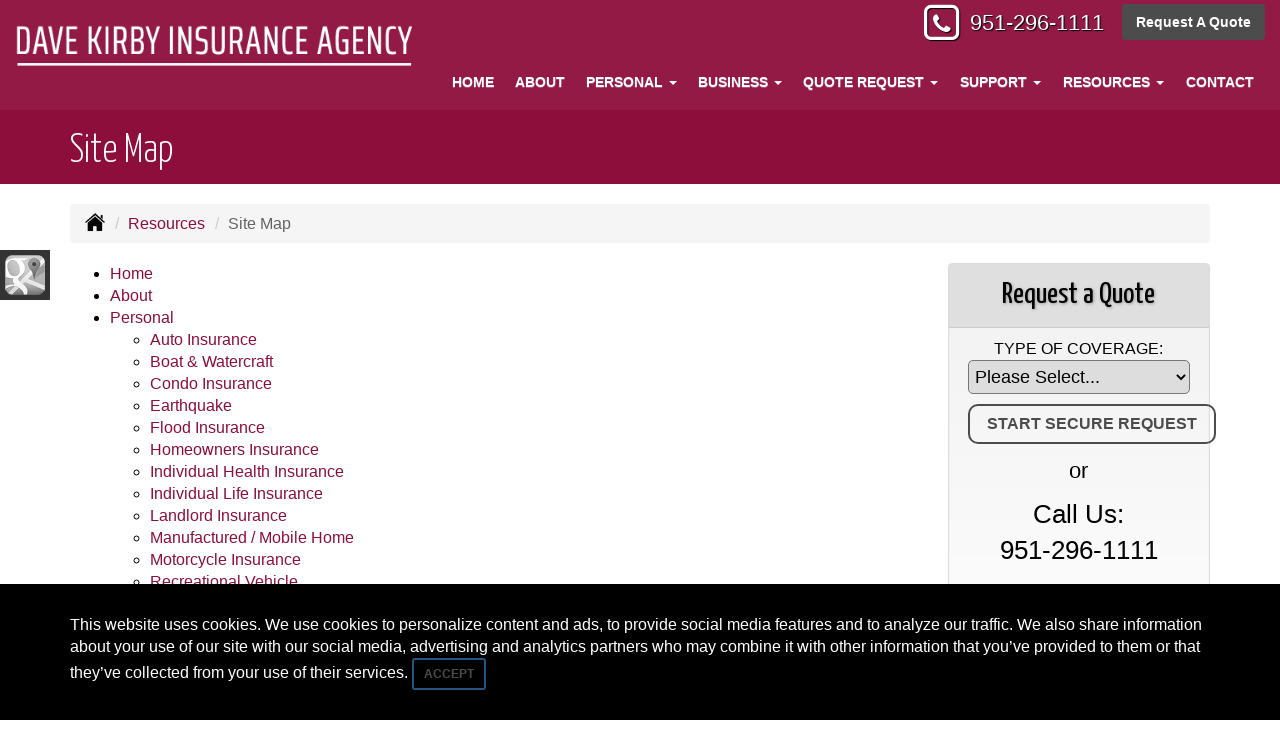

--- FILE ---
content_type: text/html; charset=UTF-8
request_url: https://davekirbyinsurance.com/customer-resources/sitemap
body_size: 8062
content:
<!DOCTYPE html><html lang="en"><head><meta charset="utf-8"><meta http-equiv="X-UA-Compatible" content="IE=Edge" /><title>Dave Kirby Insurance Agency - Site Map</title><meta name="viewport" content="width=device-width, initial-scale=1"><meta name="robots" content="index, follow"><meta name="description" content="Independent insurance agency in Murrieta California offering car, home, business, farm and ranch insurance."><link rel="canonical" href="https://davekirbyinsurance.com/customer-resources/sitemap"><base href="https://davekirbyinsurance.com/"><link rel="stylesheet" href="https://maxcdn.bootstrapcdn.com/bootstrap/3.3.4/css/bootstrap.min.css"><link rel="stylesheet" href="https://maxcdn.bootstrapcdn.com/bootstrap/3.3.4/css/bootstrap-theme.min.css"><link rel="stylesheet" href="https://maxcdn.bootstrapcdn.com/font-awesome/4.6.2/css/font-awesome.min.css"><link href="https://fonts.googleapis.com/css?family=Yanone+Kaffeesatz:300,400" rel="stylesheet"><link rel="stylesheet" href="design/1820/style.php/style.scss"><!--[if lt IE 9]><link rel="stylesheet" href="design/1820/ie.css"><script src="https://oss.maxcdn.com/html5shiv/3.7.2/html5shiv.min.js"></script><script src="https://oss.maxcdn.com/respond/1.4.2/respond.min.js"></script><![endif]--><!--[if lt IE 8]><link rel="stylesheet" href="https://alicorsolutions.com/scripts/4.2/css/bootstrap-ie7.css"><![endif]--><link rel="icon" href="files/icon-144.png"><link rel="shortcut icon" href="files/favicon.ico"><link rel="apple-touch-icon" sizes="57x57" href="files/icon-57.png" /><link rel="apple-touch-icon" sizes="72x72" href="files/icon-72.png" /><link rel="apple-touch-icon" sizes="114x114" href="files/icon-114.png" /><link rel="apple-touch-icon" sizes="144x144" href="files/icon-144.png" /><meta name="twitter:card" content="summary" /><meta name="twitter:image" content="https://davekirbyinsurance.com/files/logo.png" /><meta property="og:url" content="https://davekirbyinsurance.com/customer-resources/sitemap"><meta property="og:type" content="website"><meta property="og:title" content="Dave Kirby Insurance Agency - Site Map"><meta property="og:description" content="Independent insurance agency in Murrieta California offering car, home, business, farm and ranch insurance.">    <meta property="og:image" content="https://davekirbyinsurance.com/files/logo.png">
    <meta name="thumbnail" content="https://davekirbyinsurance.com/files/logo.png" />
</head><body class="body-page"><div class="header-wrapper"><header class="masthead clearfix"><div class="header-inner"><div class="col-xs-12 col-md-3 col-lg-4 header-logo"><a href="https://davekirbyinsurance.com"><img src="files/logo.png" id="logo" alt="Dave Kirby Insurance Agency"></a></div><div class="col-xs-12 col-md-9 col-lg-8"><div class="header-contact"><span class="phone-number"><span class="fa-stack"><i class="fa fa-square-o fa-stack-2x"></i><i class="fa fa-phone fa-stack-1x"></i></span>&nbsp;<a href="tel:9512961111" class="phone-link">951-296-1111</a></span><span style="">&nbsp;&nbsp;&nbsp;</span><a href="https://davekirbyinsurance.com/online-insurance-quotes" class="btn btn-primary">Request A Quote</a></div><div class="navbar navbar-default" role="navigation"><div class="container"><div class="navbar-header"><button type="button" class="navbar-toggle collapsed" data-toggle="collapse" data-target="#navigation" aria-expanded="false" aria-controls="navigation"><span class="sr-only">Toggle navigation</span><span class="icon-bar"></span><span class="icon-bar"></span><span class="icon-bar"></span></button><a class="navbar-brand visible-xs" href="#">Menu</a></div><div class="collapse navbar-collapse" id="navigation"><ul class="nav nav-justified navbar-nav"><li><a href="https://davekirbyinsurance.com/" target="_self" aria-label="Home">Home</a></li><li><a href="https://davekirbyinsurance.com/about" target="_self" aria-label="About">About</a></li><li class="dropdown drop-cols-2 hidden-sm"><a target="_self" href="https://davekirbyinsurance.com/personal-insurance" class="dropdown-toggle disabled" data-toggle="dropdown" role="button" aria-label="Personal">Personal <span class="caret"></span></a><ul class="dropdown-menu"><li><a target="_self" href="https://davekirbyinsurance.com/personal-insurance/car-insurance" aria-label="Auto Insurance">Auto Insurance</a></li><li><a target="_self" href="https://davekirbyinsurance.com/personal-insurance/boat-insurance" aria-label="Boat &amp; Watercraft">Boat &amp; Watercraft</a></li><li><a target="_self" href="https://davekirbyinsurance.com/personal-insurance/condo-insurance" aria-label="Condo Insurance">Condo Insurance</a></li><li><a target="_self" href="https://davekirbyinsurance.com/personal-insurance/earthquake-insurance" aria-label="Earthquake">Earthquake</a></li><li><a target="_self" href="https://davekirbyinsurance.com/personal-insurance/flood-insurance" aria-label="Flood Insurance">Flood Insurance</a></li><li><a target="_self" href="https://davekirbyinsurance.com/personal-insurance/home-insurance" aria-label="Homeowners Insurance">Homeowners Insurance</a></li><li><a target="_self" href="https://davekirbyinsurance.com/personal-insurance/individual-health-insurance" aria-label="Individual Health Insurance">Individual Health Insurance</a></li><li><a target="_self" href="https://davekirbyinsurance.com/personal-insurance/individual-life-insurance" aria-label="Individual Life Insurance">Individual Life Insurance</a></li><li><a target="_self" href="https://davekirbyinsurance.com/personal-insurance/landlord-insurance" aria-label="Landlord Insurance">Landlord Insurance</a></li><li><a target="_self" href="https://davekirbyinsurance.com/personal-insurance/mobile-home-insurance" aria-label="Manufactured / Mobile Home">Manufactured / Mobile Home</a></li><li><a target="_self" href="https://davekirbyinsurance.com/personal-insurance/motorcycle-insurance" aria-label="Motorcycle Insurance">Motorcycle Insurance</a></li><li><a target="_self" href="https://davekirbyinsurance.com/personal-insurance/recreational-vehicle-insurance" aria-label="Recreational Vehicle">Recreational Vehicle</a></li><li><a target="_self" href="https://davekirbyinsurance.com/personal-insurance/renters-insurance" aria-label="Renters Insurance">Renters Insurance</a></li></ul></li><li class="dropdown drop-cols-1 hidden-sm"><a target="_self" href="https://davekirbyinsurance.com/business-insurance" class="dropdown-toggle disabled" data-toggle="dropdown" role="button" aria-label="Business">Business <span class="caret"></span></a><ul class="dropdown-menu"><li><a target="_self" href="https://davekirbyinsurance.com/business-insurance/agri-business" aria-label="Agribusiness">Agribusiness</a></li><li><a target="_self" href="https://davekirbyinsurance.com/business-insurance/business-owners-policy" aria-label="Business Owners Policy (BOP)">Business Owners Policy (BOP)</a></li><li><a target="_self" href="https://davekirbyinsurance.com/business-insurance/commercial-auto-insurance" aria-label="Commercial Auto">Commercial Auto</a></li><li><a target="_self" href="https://davekirbyinsurance.com/business-insurance/farm-insurance" aria-label="Farm &amp; Ranch">Farm &amp; Ranch</a></li><li><a target="_self" href="https://davekirbyinsurance.com/business-insurance/liability-insurance" aria-label="General Liability">General Liability</a></li><li><a target="_self" href="https://davekirbyinsurance.com/business-insurance/workers-comp-insurance" aria-label="Workers Compensation">Workers Compensation</a></li></ul></li><li class="dropdown drop-cols-2"><a target="_self" href="https://davekirbyinsurance.com/online-insurance-quotes" class="dropdown-toggle disabled" data-toggle="dropdown" role="button" aria-label="Quote&nbsp;Request">Quote&nbsp;Request <span class="caret"></span></a><ul class="dropdown-menu"><li><a target="_self" href="https://secureformsolutions.com/form/davekirbyinsurance.com/auto" aria-label="Auto Insurance">Auto Insurance</a></li><li><a target="_self" href="https://secureformsolutions.com/form/davekirbyinsurance.com/quickauto" aria-label="Auto Insurance Quick Form">Auto Insurance Quick Form</a></li><li><a target="_self" href="https://secureformsolutions.com/form/davekirbyinsurance.com/boat" aria-label="Boat &amp; Watercraft">Boat &amp; Watercraft</a></li><li><a target="_self" href="https://secureformsolutions.com/form/davekirbyinsurance.com/business" aria-label="Business Owners Policy (BOP)">Business Owners Policy (BOP)</a></li><li><a target="_self" href="https://secureformsolutions.com/form/davekirbyinsurance.com/commauto" aria-label="Commercial Auto">Commercial Auto</a></li><li><a target="_self" href="https://secureformsolutions.com/form/davekirbyinsurance.com/condominium" aria-label="Condo Insurance">Condo Insurance</a></li><li><a target="_self" href="https://secureformsolutions.com/form/davekirbyinsurance.com/earthquake" aria-label="Earthquake">Earthquake</a></li><li><a target="_self" href="https://secureformsolutions.com/form/davekirbyinsurance.com/farm" aria-label="Farm &amp; Ranch">Farm &amp; Ranch</a></li><li><a target="_self" href="https://secureformsolutions.com/form/davekirbyinsurance.com/flood" aria-label="Flood Insurance">Flood Insurance</a></li><li><a target="_self" href="https://secureformsolutions.com/form/davekirbyinsurance.com/general" aria-label="General Interest">General Interest</a></li><li><a target="_self" href="https://secureformsolutions.com/form/davekirbyinsurance.com/liability" aria-label="General Liability">General Liability</a></li><li><a target="_self" href="https://secureformsolutions.com/form/davekirbyinsurance.com/quickhome" aria-label="Home Insurance Quick Form">Home Insurance Quick Form</a></li><li><a target="_self" href="https://secureformsolutions.com/form/davekirbyinsurance.com/homeowners" aria-label="Homeowners Insurance">Homeowners Insurance</a></li><li><a target="_self" href="https://secureformsolutions.com/form/davekirbyinsurance.com/health" aria-label="Individual Health Insurance">Individual Health Insurance</a></li><li><a target="_self" href="https://secureformsolutions.com/form/davekirbyinsurance.com/life" aria-label="Individual Life Insurance">Individual Life Insurance</a></li><li><a target="_self" href="https://secureformsolutions.com/form/davekirbyinsurance.com/landlord" aria-label="Landlord Insurance">Landlord Insurance</a></li><li><a target="_self" href="https://secureformsolutions.com/form/davekirbyinsurance.com/mobilehome" aria-label="Manufactured / Mobile Home">Manufactured / Mobile Home</a></li><li><a target="_self" href="https://secureformsolutions.com/form/davekirbyinsurance.com/motorcycle" aria-label="Motorcycle Insurance">Motorcycle Insurance</a></li><li><a target="_self" href="https://secureformsolutions.com/form/davekirbyinsurance.com/rv" aria-label="Recreational Vehicle">Recreational Vehicle</a></li><li><a target="_self" href="https://secureformsolutions.com/form/davekirbyinsurance.com/renters" aria-label="Renters Insurance">Renters Insurance</a></li><li><a target="_self" href="https://secureformsolutions.com/form/davekirbyinsurance.com/workcomp" aria-label="Workers Compensation">Workers Compensation</a></li></ul></li><li class="dropdown drop-cols-1"><a target="_self" href="https://davekirbyinsurance.com/customer-support" class="dropdown-toggle disabled" data-toggle="dropdown" role="button" aria-label="Support">Support <span class="caret"></span></a><ul class="dropdown-menu"><li><a target="_self" href="https://davekirbyinsurance.com/customer-support/payments-and-claims" aria-label="Payments &amp; Claims">Payments &amp; Claims</a></li><li><a target="_self" href="https://secureformsolutions.com/form/davekirbyinsurance.com/add_driver" aria-label="Add Driver Request Form">Add Driver Request Form</a></li><li><a target="_self" href="https://secureformsolutions.com/form/davekirbyinsurance.com/addvehicle" aria-label="Add a Vehicle Form">Add a Vehicle Form</a></li><li><a target="_self" href="https://secureformsolutions.com/form/davekirbyinsurance.com/autoid" aria-label="Auto ID Card Request">Auto ID Card Request</a></li><li><a target="_self" href="https://secureformsolutions.com/form/davekirbyinsurance.com/certrequest" aria-label="Certificate of Insurance">Certificate of Insurance</a></li><li><a target="_self" href="https://secureformsolutions.com/form/davekirbyinsurance.com/address" aria-label="Change of Address Form">Change of Address Form</a></li><li><a target="_self" href="https://secureformsolutions.com/form/davekirbyinsurance.com/plrenewal" aria-label="Personal Renewal Review">Personal Renewal Review</a></li><li><a target="_self" href="https://secureformsolutions.com/form/davekirbyinsurance.com/policychange" aria-label="Policy Change Request">Policy Change Request</a></li><li><a target="_self" href="https://secureformsolutions.com/form/davekirbyinsurance.com/remove_driver" aria-label="Remove Driver Form">Remove Driver Form</a></li><li><a target="_self" href="https://secureformsolutions.com/form/davekirbyinsurance.com/removevehicle" aria-label="Remove Vehicle Form">Remove Vehicle Form</a></li><li><a target="_self" href="https://secureformsolutions.com/form/davekirbyinsurance.com/testimonial" aria-label="Submit A Testimonial">Submit A Testimonial</a></li><li><a target="_self" href="https://secureformsolutions.com/form/davekirbyinsurance.com/feedback" aria-label="Questions & Comments">Questions & Comments</a></li></ul></li><li class="dropdown drop-cols-1 hidden-sm"><a target="_self" href="https://davekirbyinsurance.com/customer-resources" class="dropdown-toggle disabled" data-toggle="dropdown" role="button" aria-label="Resources">Resources <span class="caret"></span></a><ul class="dropdown-menu"><li><a target="_self" href="https://davekirbyinsurance.com/customer-resources/insurance-companies" aria-label="Our Companies">Our Companies</a></li><li><a target="_self" href="https://davekirbyinsurance.com/customer-resources/faq" aria-label="Frequently Asked Questions">Frequently Asked Questions</a></li><li><a target="_self" href="https://davekirbyinsurance.com/customer-resources/links" aria-label="Helpful Links">Helpful Links</a></li><li><a target="_self" href="https://davekirbyinsurance.com/customer-resources/glossary" aria-label="Common Insurance Terms">Common Insurance Terms</a></li><li><a target="_self" href="https://davekirbyinsurance.com/customer-resources/privacy" aria-label="Privacy Policy Statement">Privacy Policy Statement</a></li><li class="active"><a target="_self" href="https://davekirbyinsurance.com/customer-resources/sitemap" aria-label="Site Map">Site Map</a></li><li><a target="_self" href="https://secureformsolutions.com/form/davekirbyinsurance.com/refer" aria-label="Refer a Friend">Refer a Friend</a></li></ul></li><li><a href="https://davekirbyinsurance.com/contact" target="_self" aria-label="Contact">Contact</a></li></ul></div></div></div></div></div></header></div>
<div class="sticky-social-container hidden-xs"><ul class="sticky-social"><li><a href="https://goo.gl/maps/24umf4NgKwkJRtYY7" class="clearfix" aria-label="Visit Google Places (opens in a new tab)" target="_blank"><img src="https://alicorsolutions.com/cdn/social/hot/google.png" alt="" aria-hidden="true"> <span class="social-title">Google Places</span></a></li></ul></div><div class="page-title-bar"><div class="container"><h1>Site Map</h1></div></div><div class="content-wrapper"><div class="container"><div class="row"><div class="col-md-12 hidden-xs"><ul class="breadcrumb"><li><a href="./"><img alt="Home Page" src="https://alicorsolutions.com/cdn/icon/64/000000/home.png"></a> <span class="divider"></span></li><li><a href="https://davekirbyinsurance.com/customer-resources">Resources</a> <span class="divider"></span></li><li class="active">Site Map</li></ul></div></div><div class="row"><main class="col-xs-12 col-sm-7 col-md-8 col-lg-9">  

	<div class="page-footer"><ul class="sitemap"><li><a href="https://davekirbyinsurance.com/" target="_self" aria-label="Home">Home</a></li><li><a href="https://davekirbyinsurance.com/about" target="_self" aria-label="About">About</a></li><li><a target="_self" href="https://davekirbyinsurance.com/personal-insurance" role="button" aria-label="Personal">Personal</a><ul><li><a target="_self" href="https://davekirbyinsurance.com/personal-insurance/car-insurance" aria-label="Auto Insurance">Auto Insurance</a></li><li><a target="_self" href="https://davekirbyinsurance.com/personal-insurance/boat-insurance" aria-label="Boat &amp; Watercraft">Boat &amp; Watercraft</a></li><li><a target="_self" href="https://davekirbyinsurance.com/personal-insurance/condo-insurance" aria-label="Condo Insurance">Condo Insurance</a></li><li><a target="_self" href="https://davekirbyinsurance.com/personal-insurance/earthquake-insurance" aria-label="Earthquake">Earthquake</a></li><li><a target="_self" href="https://davekirbyinsurance.com/personal-insurance/flood-insurance" aria-label="Flood Insurance">Flood Insurance</a></li><li><a target="_self" href="https://davekirbyinsurance.com/personal-insurance/home-insurance" aria-label="Homeowners Insurance">Homeowners Insurance</a></li><li><a target="_self" href="https://davekirbyinsurance.com/personal-insurance/individual-health-insurance" aria-label="Individual Health Insurance">Individual Health Insurance</a></li><li><a target="_self" href="https://davekirbyinsurance.com/personal-insurance/individual-life-insurance" aria-label="Individual Life Insurance">Individual Life Insurance</a></li><li><a target="_self" href="https://davekirbyinsurance.com/personal-insurance/landlord-insurance" aria-label="Landlord Insurance">Landlord Insurance</a></li><li><a target="_self" href="https://davekirbyinsurance.com/personal-insurance/mobile-home-insurance" aria-label="Manufactured / Mobile Home">Manufactured / Mobile Home</a></li><li><a target="_self" href="https://davekirbyinsurance.com/personal-insurance/motorcycle-insurance" aria-label="Motorcycle Insurance">Motorcycle Insurance</a></li><li><a target="_self" href="https://davekirbyinsurance.com/personal-insurance/recreational-vehicle-insurance" aria-label="Recreational Vehicle">Recreational Vehicle</a></li><li><a target="_self" href="https://davekirbyinsurance.com/personal-insurance/renters-insurance" aria-label="Renters Insurance">Renters Insurance</a></li></ul></li><li><a target="_self" href="https://davekirbyinsurance.com/business-insurance" role="button" aria-label="Business">Business</a><ul><li><a target="_self" href="https://davekirbyinsurance.com/business-insurance/agri-business" aria-label="Agribusiness">Agribusiness</a></li><li><a target="_self" href="https://davekirbyinsurance.com/business-insurance/business-owners-policy" aria-label="Business Owners Policy (BOP)">Business Owners Policy (BOP)</a></li><li><a target="_self" href="https://davekirbyinsurance.com/business-insurance/commercial-auto-insurance" aria-label="Commercial Auto">Commercial Auto</a></li><li><a target="_self" href="https://davekirbyinsurance.com/business-insurance/farm-insurance" aria-label="Farm &amp; Ranch">Farm &amp; Ranch</a></li><li><a target="_self" href="https://davekirbyinsurance.com/business-insurance/liability-insurance" aria-label="General Liability">General Liability</a></li><li><a target="_self" href="https://davekirbyinsurance.com/business-insurance/workers-comp-insurance" aria-label="Workers Compensation">Workers Compensation</a></li></ul></li><li><a target="_self" href="https://davekirbyinsurance.com/online-insurance-quotes" role="button" aria-label="Quote&nbsp;Request">Quote&nbsp;Request</a><ul><li><a target="_self" href="https://secureformsolutions.com/form/davekirbyinsurance.com/contact" aria-label="Contact">Contact</a></li><li><a target="_self" href="https://secureformsolutions.com/form/davekirbyinsurance.com/auto" aria-label="Auto Insurance">Auto Insurance</a></li><li><a target="_self" href="https://secureformsolutions.com/form/davekirbyinsurance.com/quickauto" aria-label="Auto Insurance Quick Form">Auto Insurance Quick Form</a></li><li><a target="_self" href="https://secureformsolutions.com/form/davekirbyinsurance.com/boat" aria-label="Boat &amp; Watercraft">Boat &amp; Watercraft</a></li><li><a target="_self" href="https://secureformsolutions.com/form/davekirbyinsurance.com/business" aria-label="Business Owners Policy (BOP)">Business Owners Policy (BOP)</a></li><li><a target="_self" href="https://secureformsolutions.com/form/davekirbyinsurance.com/commauto" aria-label="Commercial Auto">Commercial Auto</a></li><li><a target="_self" href="https://secureformsolutions.com/form/davekirbyinsurance.com/condominium" aria-label="Condo Insurance">Condo Insurance</a></li><li><a target="_self" href="https://secureformsolutions.com/form/davekirbyinsurance.com/earthquake" aria-label="Earthquake">Earthquake</a></li><li><a target="_self" href="https://secureformsolutions.com/form/davekirbyinsurance.com/farm" aria-label="Farm &amp; Ranch">Farm &amp; Ranch</a></li><li><a target="_self" href="https://secureformsolutions.com/form/davekirbyinsurance.com/flood" aria-label="Flood Insurance">Flood Insurance</a></li><li><a target="_self" href="https://secureformsolutions.com/form/davekirbyinsurance.com/general" aria-label="General Interest">General Interest</a></li><li><a target="_self" href="https://secureformsolutions.com/form/davekirbyinsurance.com/liability" aria-label="General Liability">General Liability</a></li><li><a target="_self" href="https://secureformsolutions.com/form/davekirbyinsurance.com/quickhome" aria-label="Home Insurance Quick Form">Home Insurance Quick Form</a></li><li><a target="_self" href="https://secureformsolutions.com/form/davekirbyinsurance.com/homeowners" aria-label="Homeowners Insurance">Homeowners Insurance</a></li><li><a target="_self" href="https://secureformsolutions.com/form/davekirbyinsurance.com/health" aria-label="Individual Health Insurance">Individual Health Insurance</a></li><li><a target="_self" href="https://secureformsolutions.com/form/davekirbyinsurance.com/life" aria-label="Individual Life Insurance">Individual Life Insurance</a></li><li><a target="_self" href="https://secureformsolutions.com/form/davekirbyinsurance.com/landlord" aria-label="Landlord Insurance">Landlord Insurance</a></li><li><a target="_self" href="https://secureformsolutions.com/form/davekirbyinsurance.com/mobilehome" aria-label="Manufactured / Mobile Home">Manufactured / Mobile Home</a></li><li><a target="_self" href="https://secureformsolutions.com/form/davekirbyinsurance.com/motorcycle" aria-label="Motorcycle Insurance">Motorcycle Insurance</a></li><li><a target="_self" href="https://secureformsolutions.com/form/davekirbyinsurance.com/rv" aria-label="Recreational Vehicle">Recreational Vehicle</a></li><li><a target="_self" href="https://secureformsolutions.com/form/davekirbyinsurance.com/renters" aria-label="Renters Insurance">Renters Insurance</a></li><li><a target="_self" href="https://secureformsolutions.com/form/davekirbyinsurance.com/workcomp" aria-label="Workers Compensation">Workers Compensation</a></li></ul></li><li><a target="_self" href="https://davekirbyinsurance.com/customer-support" role="button" aria-label="Support">Support</a><ul><li><a target="_self" href="https://davekirbyinsurance.com/customer-support/payments-and-claims" aria-label="Payments &amp; Claims">Payments &amp; Claims</a></li><li><a target="_self" href="https://secureformsolutions.com/form/davekirbyinsurance.com/add_driver" aria-label="Add Driver Request Form">Add Driver Request Form</a></li><li><a target="_self" href="https://secureformsolutions.com/form/davekirbyinsurance.com/addvehicle" aria-label="Add a Vehicle Form">Add a Vehicle Form</a></li><li><a target="_self" href="https://secureformsolutions.com/form/davekirbyinsurance.com/autoid" aria-label="Auto ID Card Request">Auto ID Card Request</a></li><li><a target="_self" href="https://secureformsolutions.com/form/davekirbyinsurance.com/certrequest" aria-label="Certificate of Insurance">Certificate of Insurance</a></li><li><a target="_self" href="https://secureformsolutions.com/form/davekirbyinsurance.com/address" aria-label="Change of Address Form">Change of Address Form</a></li><li><a target="_self" href="https://secureformsolutions.com/form/davekirbyinsurance.com/plrenewal" aria-label="Personal Renewal Review">Personal Renewal Review</a></li><li><a target="_self" href="https://secureformsolutions.com/form/davekirbyinsurance.com/policychange" aria-label="Policy Change Request">Policy Change Request</a></li><li><a target="_self" href="https://secureformsolutions.com/form/davekirbyinsurance.com/remove_driver" aria-label="Remove Driver Form">Remove Driver Form</a></li><li><a target="_self" href="https://secureformsolutions.com/form/davekirbyinsurance.com/removevehicle" aria-label="Remove Vehicle Form">Remove Vehicle Form</a></li><li><a target="_self" href="https://secureformsolutions.com/form/davekirbyinsurance.com/testimonial" aria-label="Submit A Testimonial">Submit A Testimonial</a></li><li><a target="_self" href="https://secureformsolutions.com/form/davekirbyinsurance.com/feedback" aria-label="Questions & Comments">Questions & Comments</a></li></ul></li><li><a target="_self" href="https://davekirbyinsurance.com/customer-resources" role="button" aria-label="Resources">Resources</a><ul><li><a target="_self" href="https://davekirbyinsurance.com/customer-resources/insurance-companies" aria-label="Our Companies">Our Companies</a></li><li><a target="_self" href="https://davekirbyinsurance.com/customer-resources/faq" aria-label="Frequently Asked Questions">Frequently Asked Questions</a></li><li><a target="_self" href="https://davekirbyinsurance.com/customer-resources/links" aria-label="Helpful Links">Helpful Links</a></li><li><a target="_self" href="https://davekirbyinsurance.com/customer-resources/glossary" aria-label="Common Insurance Terms">Common Insurance Terms</a></li><li><a target="_self" href="https://davekirbyinsurance.com/customer-resources/privacy" aria-label="Privacy Policy Statement">Privacy Policy Statement</a></li><li class="active"><a target="_self" href="https://davekirbyinsurance.com/customer-resources/sitemap" aria-label="Site Map">Site Map</a></li><li><a target="_self" href="https://secureformsolutions.com/form/davekirbyinsurance.com/refer" aria-label="Refer a Friend">Refer a Friend</a></li></ul></li><li><a href="https://davekirbyinsurance.com/contact" target="_self" aria-label="Contact">Contact</a></li></ul></div></main><div class="side-menu hidden-xs col-sm-5 col-md-4 col-lg-3"><div class="well well-qq"><div class="qq-vertical"><h3>Request a Quote</h3><form method="post" action="https://secureformsolutions.com/form/davekirbyinsurance.com/general" class="quick-quote" name="quick_quote" id="qq-side"><label for="qq_interest">Type of Coverage:</label><select name="qq_interest" id="qq_interest" class="qq-interest" onchange="document.getElementById('qq-side').action=this.value;"><option value="https://secureformsolutions.com/form/davekirbyinsurance.com/general">Please Select...</option><option value="https://secureformsolutions.com/form/davekirbyinsurance.com/auto">Auto Insurance</option><option value="https://secureformsolutions.com/form/davekirbyinsurance.com/quickauto">Auto Insurance Quick Form</option><option value="https://secureformsolutions.com/form/davekirbyinsurance.com/boat">Boat &amp; Watercraft</option><option value="https://secureformsolutions.com/form/davekirbyinsurance.com/business">Business Owners Policy (BOP)</option><option value="https://secureformsolutions.com/form/davekirbyinsurance.com/commauto">Commercial Auto</option><option value="https://secureformsolutions.com/form/davekirbyinsurance.com/condominium">Condo Insurance</option><option value="https://secureformsolutions.com/form/davekirbyinsurance.com/earthquake">Earthquake</option><option value="https://secureformsolutions.com/form/davekirbyinsurance.com/farm">Farm &amp; Ranch</option><option value="https://secureformsolutions.com/form/davekirbyinsurance.com/flood">Flood Insurance</option><option value="https://secureformsolutions.com/form/davekirbyinsurance.com/general">General Interest</option><option value="https://secureformsolutions.com/form/davekirbyinsurance.com/liability">General Liability</option><option value="https://secureformsolutions.com/form/davekirbyinsurance.com/quickhome">Home Insurance Quick Form</option><option value="https://secureformsolutions.com/form/davekirbyinsurance.com/homeowners">Homeowners Insurance</option><option value="https://secureformsolutions.com/form/davekirbyinsurance.com/health">Individual Health Insurance</option><option value="https://secureformsolutions.com/form/davekirbyinsurance.com/life">Individual Life Insurance</option><option value="https://secureformsolutions.com/form/davekirbyinsurance.com/landlord">Landlord Insurance</option><option value="https://secureformsolutions.com/form/davekirbyinsurance.com/mobilehome">Manufactured / Mobile Home</option><option value="https://secureformsolutions.com/form/davekirbyinsurance.com/motorcycle">Motorcycle Insurance</option><option value="https://secureformsolutions.com/form/davekirbyinsurance.com/rv">Recreational Vehicle</option><option value="https://secureformsolutions.com/form/davekirbyinsurance.com/renters">Renters Insurance</option><option value="https://secureformsolutions.com/form/davekirbyinsurance.com/workcomp">Workers Compensation</option></select><input type="submit" value="Start Secure Request" class="qq-submit"></form></div><div style="text-align:center;font-size:1.6em;"><span style="line-height:2em;"><small>or</small></span><br>Call Us:<br><a href="tel:9512961111" class="phone-link">951-296-1111</a></div></div><div class="well well-contact"><div class="well-well"><div id="fb-root"></div><script async defer crossorigin="anonymous" src="https://connect.facebook.net/en_US/sdk.js#xfbml=1&version=v8.0" nonce="5Gzm78KB"></script><div class="fb-like" data-href="https://davekirbyinsurance.com" data-width="" data-layout="button_count" data-action="like" data-size="small" data-share="true"></div></div><div class="well-well"><strong>Dave Kirby Insurance Agency</strong><br />PO Box 550<br />Murrieta, CA 92564<br /><a href="https://davekirbyinsurance.com/contact">Get Map</a><br /><br><strong>Mailing Address:</strong><br>PO Box 550<br>Murrieta, CA 92564<br><br><strong>Phone: <a href="tel:9512961111" class="phone-link">951-296-1111</a></strong><br /><a href="https://secureformsolutions.com/form/davekirbyinsurance.com/contact" aria-label="Secure Contact Form">Contact Us</a></div></div><div class="well well-affiliates"><img src="files/gp.jpg" alt="General Partners affiliate" ></a></div></div></div></div></div> <div class="slogan-wrapper">
	<div class="container">
		<div class="row">
			<div class="col-xs-12">
				Ready to Request a Free Quote?
				<a class="btn btn-primary btn-lg qq-submit" href="https://davekirbyinsurance.com/online-insurance-quotes">GET STARTED TODAY</a>
			</div>
		</div>
	</div>
</div>
<div class="carriers-scroll"><div class="carriers-scroller" aria-hidden="true">

<script type="text/javascript">
<!--
/***********************************************
* Conveyor belt slideshow script Dynamic Drive DHTML code library (www.dynamicdrive.com)
* This notice MUST stay intact for legal use
* Visit Dynamic Drive at http://www.dynamicdrive.com/ for full source code
***********************************************/

//Specify the slider's width (in pixels)

var sliderwidth="px"
//Specify the slider's height
var sliderheight="75px"
//Specify the slider's slide speed (larger is faster 1-10)
var slidespeed=2
//configure background color:
slidebgcolor="transparent"


//Specify the slider's images
var leftrightslide=new Array()
var finalslide=''

leftrightslide[0]='<img src="https://alicorsolutions.com/img_folders/logos/amtrust.jpg" alt="AM Trust logo">';
leftrightslide[1]='<img src="https://alicorsolutions.com/img_folders/logos/americanmodern.gif" alt="American Modern logo">';
leftrightslide[2]='<img src="https://alicorsolutions.com/img_folders/logos/bg.jpg" alt="AmWINS logo">';
leftrightslide[3]='<img src="https://alicorsolutions.com/img_folders/logos/employersig.jpg" alt="Employers logo">';
leftrightslide[4]='<img src="https://alicorsolutions.com/img_folders/logos/guard.jpg" alt="Guard logo">';
leftrightslide[5]='<img src="https://alicorsolutions.com/img_folders/logos/rli.jpg" alt="RLI logo">';
leftrightslide[6]='<img src="https://alicorsolutions.com/img_folders/logos/travelers07.jpg" alt="Travelers logo">';
leftrightslide[7]='<img src="https://alicorsolutions.com/img_folders/logos/aegis.jpg" alt="Aegis logo">';
leftrightslide[8]='<img src="https://files.alicor.net/davekirbyinsurance.com/_carrier/liberty-mutual.gif" alt="Liberty Mutual logo">';
leftrightslide[9]='<img src="https://alicorsolutions.com/img_folders/logos/bh.jpg" alt="Berkshire Hathaway logo">';
leftrightslide[10]='<img src="https://alicorsolutions.com/img_folders/logos/cafairplan.jpg" alt="CA Fair Plan logo">';
leftrightslide[11]='<img src="https://alicorsolutions.com/img_folders/logos/cna.gif" alt="CNA logo">';
leftrightslide[12]='<img src="https://alicorsolutions.com/img_folders/logos/Foremost.gif" alt="Foremost logo">';
leftrightslide[13]='<img src="https://alicorsolutions.com/img_folders/logos/geovera.jpg" alt="GeoVera logo">';
leftrightslide[14]='<img src="https://alicorsolutions.com/img_folders/logos/hcc.jpg" alt="Tokio Marine /HCC logo">';
leftrightslide[15]='<img src="https://alicorsolutions.com/img_folders/logos/hagerty.jpg" alt="Hagerty logo">';
leftrightslide[16]='<img src="https://alicorsolutions.com/img_folders/logos/hartford.gif" alt="Hartford logo">';
leftrightslide[17]='<img src="https://alicorsolutions.com/img_folders/logos/infinity.jpg" alt="Infinity logo">';
leftrightslide[18]='<img src="https://alicorsolutions.com/img_folders/logos/kemper.gif" alt="Kemper Speciality logo">';
leftrightslide[19]='<img src="https://alicorsolutions.com/img_folders/logos/lloyds.jpg" alt="Lloyds logo">';
leftrightslide[20]='<img src="https://alicorsolutions.com/img_folders/logos/mercury2.jpg" alt="Mercury logo">';
leftrightslide[21]='<img src="https://alicorsolutions.com/img_folders/logos/natgen.png" alt="National General logo">';
leftrightslide[22]='<img src="https://alicorsolutions.com/img_folders/logos/SCIF.jpg" alt="State Compensation Fund logo">';
leftrightslide[23]='<img src="https://alicorsolutions.com/img_folders/logos/usli-logo.jpg" alt="USLI logo">';
leftrightslide[24]='<img src="https://alicorsolutions.com/img_folders/logos/zurich.gif" alt="Zurich logo">';


//Specify gap between each image (use HTML):
var imagegap="&nbsp;&nbsp;&nbsp;&nbsp;&nbsp;"

//Specify pixels gap between each slideshow rotation (use integer):
var slideshowgap=5

////NO NEED TO EDIT BELOW THIS LINE////////////

var copyspeed=slidespeed
leftrightslide='<nobr>'+leftrightslide.join(imagegap)+'</nobr>'
var iedom=document.all||document.getElementById
if (iedom)
document.write('<span id="temp" style="visibility:hidden;position:absolute;top:-100px;left:-15000px">'+leftrightslide+'</span>')
var actualwidth=''
var cross_slide, ns_slide

function fillup(){
if (iedom){
cross_slide=document.getElementById? document.getElementById("test2") : document.all.test2
cross_slide2=document.getElementById? document.getElementById("test3") : document.all.test3
cross_slide.innerHTML=cross_slide2.innerHTML=leftrightslide
actualwidth=document.all? cross_slide.offsetWidth : document.getElementById("temp").offsetWidth
cross_slide2.style.left=actualwidth+slideshowgap+"px"
}
else if (document.layers){
ns_slide=document.ns_slidemenu.document.ns_slidemenu2
ns_slide2=document.ns_slidemenu.document.ns_slidemenu3
ns_slide.document.write(leftrightslide)
ns_slide.document.close()
actualwidth=ns_slide.document.width
ns_slide2.left=actualwidth+slideshowgap
ns_slide2.document.write(leftrightslide)
ns_slide2.document.close()
}
lefttime=setInterval("slideleft()",30)
}
window.onload=fillup

function slideleft(){
if (iedom){
if (parseInt(cross_slide.style.left)>(actualwidth*(-1)+8))
cross_slide.style.left=parseInt(cross_slide.style.left)-copyspeed+"px"
else
cross_slide.style.left=parseInt(cross_slide2.style.left)+actualwidth+slideshowgap+"px"

if (parseInt(cross_slide2.style.left)>(actualwidth*(-1)+8))
cross_slide2.style.left=parseInt(cross_slide2.style.left)-copyspeed+"px"
else
cross_slide2.style.left=parseInt(cross_slide.style.left)+actualwidth+slideshowgap+"px"

}
else if (document.layers){
if (ns_slide.left>(actualwidth*(-1)+8))
ns_slide.left-=copyspeed
else
ns_slide.left=ns_slide2.left+actualwidth+slideshowgap

if (ns_slide2.left>(actualwidth*(-1)+8))
ns_slide2.left-=copyspeed
else
ns_slide2.left=ns_slide.left+actualwidth+slideshowgap
}
}


if (iedom||document.layers){
with (document){
document.write('<table border="0" cellspacing="0" cellpadding="0" style="width:100%"><td>')
if (iedom){
write('<div style="position:relative;width:'+sliderwidth+';height:'+sliderheight+';overflow:hidden">')
write('<div style="position:absolute;width:'+sliderwidth+';height:'+sliderheight+';background-color:'+slidebgcolor+'" onMouseover="copyspeed=0" onMouseout="copyspeed=slidespeed">')
write('<div id="test2" style="position:absolute;left:0px;top:0px"></div>')
write('<div id="test3" style="position:absolute;left:-1000px;top:0px"></div>')
write('</div></div>')
}
else if (document.layers){
write('<ilayer width='+sliderwidth+' height='+sliderheight+' name="ns_slidemenu" bgColor='+slidebgcolor+'>')
write('<layer name="ns_slidemenu2" left=0 top=0 onMouseover="copyspeed=0" onMouseout="copyspeed=slidespeed"></layer>')
write('<layer name="ns_slidemenu3" left=0 top=0 onMouseover="copyspeed=0" onMouseout="copyspeed=slidespeed"></layer>')
write('</ilayer>')
}
document.write('</td></table>')
}
}
// -->
</script>

</div>
</div><footer><div class="container"><div class="visible-xs"><div class="social-nav-container"><a href="https://goo.gl/maps/24umf4NgKwkJRtYY7" target="_blank" aria-label="Visit Google Local (opens in a new tab)"><em class="fa fa-map-o"></em><span class="sr-only">Google Local</span></a></div></div><div class="row columns hidden-xs"><div class="hidden-xs col-sm-3"><ul><li class="footer-column-first"><a href="customer-resources/sitemap" aria-label="Site Map">Navigation</a></li><li><a href="https://davekirbyinsurance.com/">Home</a></li><li><a href="https://davekirbyinsurance.com/about">About</a></li><li><a href="https://davekirbyinsurance.com/online-insurance-quotes">Quote&nbsp;Request</a></li><li><a href="https://davekirbyinsurance.com/customer-support">Support</a></li><li><a href="https://davekirbyinsurance.com/customer-resources">Resources</a></li><li><a href="https://davekirbyinsurance.com/customer-support/payments-and-claims">Payments &amp; Claims</a></li><li><a href="https://davekirbyinsurance.com/customer-resources/insurance-companies">Our Companies</a></li><li><a href="https://davekirbyinsurance.com/contact">Contact</a></li><li><a href="https://davekirbyinsurance.com/customer-resources/privacy">Privacy Policy Statement</a></li></ul></div><div class="col-sm-3"><ul><li class="footer-column-first"><a href="personal-insurance" aria-label="Personal">Personal Lines</a></li><li><a href="https://davekirbyinsurance.com/personal-insurance/boat-insurance">Boat &amp; Watercraft</a></li><li><a href="https://davekirbyinsurance.com/personal-insurance/car-insurance">Auto Insurance</a></li><li><a href="https://davekirbyinsurance.com/personal-insurance/condo-insurance">Condo Insurance</a></li><li><a href="https://davekirbyinsurance.com/personal-insurance/earthquake-insurance">Earthquake</a></li><li><a href="https://davekirbyinsurance.com/personal-insurance/flood-insurance">Flood Insurance</a></li><li><a href="https://davekirbyinsurance.com/personal-insurance/home-insurance">Homeowners Insurance</a></li><li><a href="https://davekirbyinsurance.com/personal-insurance/individual-health-insurance">Individual Health Insurance</a></li><li><a href="https://davekirbyinsurance.com/personal-insurance/individual-life-insurance">Individual Life Insurance</a></li><li><a href="https://davekirbyinsurance.com/personal-insurance/landlord-insurance">Landlord Insurance</a></li><li><a href="https://davekirbyinsurance.com/personal-insurance/mobile-home-insurance">Manufactured / Mobile Home</a></li></ul></div><div class="col-sm-3"><ul><li class="footer-column-first"><a href="business-insurance" aria-label="Business">Commercial Lines</a></li><li><a href="https://davekirbyinsurance.com/business-insurance/business-owners-policy">Business Owners Policy (BOP)</a></li><li><a href="https://davekirbyinsurance.com/business-insurance/commercial-auto-insurance">Commercial Auto</a></li><li><a href="https://davekirbyinsurance.com/business-insurance/agri-business">Agribusiness</a></li><li><a href="https://davekirbyinsurance.com/business-insurance/farm-insurance">Farm &amp; Ranch</a></li><li><a href="https://davekirbyinsurance.com/business-insurance/liability-insurance">General Liability</a></li><li><a href="https://davekirbyinsurance.com/business-insurance/workers-comp-insurance">Workers Compensation</a></li></ul></div><div class="col-sm-3"><ul><li class="footer-column-first"><a href="online-insurance-quotes" aria-label="Quote Request">Quote Request Forms</a></li><li><a href="https://secureformsolutions.com/form/davekirbyinsurance.com/auto" target="_self" aria-label="Auto Insurance">Auto Insurance</a></li><li><a href="https://secureformsolutions.com/form/davekirbyinsurance.com/quickauto" target="_self" aria-label="Auto Insurance Quick Form">Auto Insurance Quick Form</a></li><li><a href="https://secureformsolutions.com/form/davekirbyinsurance.com/boat" target="_self" aria-label="Boat &amp; Watercraft">Boat &amp; Watercraft</a></li><li><a href="https://secureformsolutions.com/form/davekirbyinsurance.com/business" target="_self" aria-label="Business Owners Policy (BOP)">Business Owners Policy (BOP)</a></li><li><a href="https://secureformsolutions.com/form/davekirbyinsurance.com/commauto" target="_self" aria-label="Commercial Auto">Commercial Auto</a></li><li><a href="https://secureformsolutions.com/form/davekirbyinsurance.com/condominium" target="_self" aria-label="Condo Insurance">Condo Insurance</a></li><li><a href="https://secureformsolutions.com/form/davekirbyinsurance.com/earthquake" target="_self" aria-label="Earthquake">Earthquake</a></li><li><a href="https://secureformsolutions.com/form/davekirbyinsurance.com/farm" target="_self" aria-label="Farm &amp; Ranch">Farm &amp; Ranch</a></li><li><a href="https://secureformsolutions.com/form/davekirbyinsurance.com/flood" target="_self" aria-label="Flood Insurance">Flood Insurance</a></li><li><a href="https://secureformsolutions.com/form/davekirbyinsurance.com/general" target="_self" aria-label="General Interest">General Interest</a></li></ul></div></div><div class="row"><div class="col-xs-12"><div class="contact-horizontal">PO Box 550&nbsp;Murrieta, CA 92564 | <strong>Phone: <a href="tel:9512961111" class="phone-link">951-296-1111</a></strong>&nbsp;| <a href="https://secureformsolutions.com/form/davekirbyinsurance.com/contact" aria-label="Secure Contact Form">Contact Us</a> | <a href="https://davekirbyinsurance.com/contact">Get Map</a><br><strong>Mailing Address: &nbsp;</strong>PO Box 550&nbsp;&nbsp;Murrieta, CA 92564</div></div></div><div class="row"><div class="col-xs-12"><div class="footer-cities">Located in <a href="contact">Murrieta, California</a>.&nbsp;We also serve the French Valley, Menifee, Temecula, Wildomar,  and Winchester areas.&nbsp;- Licensed in&nbsp;California</div></div></div><div class="row"><div class="col-xs-12"><div class="footer-copyright">Site by: <a href="https://alicorsolutions.com/" target="_blank" aria-label="Visit Alicor Solutions (opens in a new tab)">AlicorSolutions.com</a>&nbsp;&bullet;&nbsp;&copy; 2026 Dave Kirby Insurance Agency</div></div></div></div></footer><div id="cookie-notice"><div class="container">This website uses cookies.

We use cookies to personalize content and ads, to provide social media features and to analyze our traffic. We also share information about your use of our site with our social media, advertising and analytics partners who may combine it with other information that you’ve provided to them or that they’ve collected from your use of their services. <button id="cookie-button" class="btn btn-sm btn-primary">Accept</button></div></div><script src="https://ajax.googleapis.com/ajax/libs/jquery/1.12.4/jquery.min.js"></script><script src="https://maxcdn.bootstrapcdn.com/bootstrap/3.3.4/js/bootstrap.min.js"></script><script src="https://alicorsolutions.com/scripts/4.2/js/jssor.slider.mini.js"></script><script>
	var jsOptions = {
		SlideDuration: 750,
		AutoPlayInterval: 3250,
		Fade: false,
		ArrowNavigatorOptions: {
			AutoCenter: 2
		},
		BulletNavigatorOptions: {
			AutoCenter: 1
		},
	};
</script><script src="https://alicorsolutions.com/scripts/4.0/js/skrollr.js"></script>
<script>
	function scrollToAnchor(aid) {
		console.log("#"+ aid);
		var aTag = $("#"+ aid);
		$('html,body').animate({ scrollTop: aTag.offset().top-70 },'slow');
	}
	
	$(document).ready(function(){
		if(!(/Android|iPhone|iPad|iPod|BlackBerry|Windows Phone/i).test(navigator.userAgent || navigator.vendor || window.opera)){
			skrollr.init({
				forceHeight: false
			});
		}
		
		
		$('.banner-down').click(function() {
			scrollToAnchor('banner-after');
		});
		
		var stickyNavTop;
		
		var setHeaderHeight = function() {
			var setFixed = $('header.masthead').hasClass('fixed');
			$('header.masthead').removeClass('fixed');
			$('.header-wrapper').css('height', 'auto');
			stickyNavTop = 1; //$('.top-strip').length ? $('.top-strip').height() : 1;
			$('.header-wrapper').css('height', $('header.masthead').height());
			if (setFixed) {
				$('header.masthead').addClass('fixed');
			}
		}
	
		/** STICKY NAV **/
		var stickyNav = function() {
			var scrollTop = $(window).scrollTop();

			if (scrollTop > stickyNavTop && $(window).width() > 992) {
				if (! $('header.masthead').hasClass('fixed')) {
					$('header.masthead').addClass('fixed');
					//stickyNavTop = $('.top-content').height();
					//$('.top-wrapper').css('height', stickyNavTop);
					//$('.masthead').hide().addClass('fixed').slideDown();
				}
			} else {
				$('header.masthead').removeClass('fixed');
				//stickyNavTop = $('.top-content').height();
				//$('.top-wrapper').css('height', stickyNavTop);
			}
		};

		setHeaderHeight();
		stickyNav();

		$(window).scroll(function() {
			stickyNav();
			
			if ($(window).height() > $(window).scrollTop()) {
				var opacity = ($(window).height() - $(window).scrollTop()) / $(window).height();
				$('.banner-down').css('opacity', opacity);
			}
		});
		
		$(window).resize(function() {
			setHeaderHeight();
		});
		
		$('.qq-sticky-button').click(function(e) {
			var $container = $('.qq-sticky-container');
			if ($container.hasClass('open')) {
				$container.removeClass('open').animate({
					right: "0"
				}, 1000);
			} else {
				$container.addClass('open').animate({
					right: "400px"
				}, 1000);
			}
		});
		
		$('#theform').submit(function(e){
			e.preventDefault();
			$(this).find('input[type="submit"]').attr('disabled', 'disabled');
			$.ajax({
				method:'POST',
				url:'sendform.php',
				data: {
					domain:$('input[name="domain"]').val(),
					action:$('input[name="action"]').val(),
					agency:$('input[name="agency"]').val(),
					name:$('input[name="name"]').val(),
					phone:$('input[name="phone"]').val(),
					email:$('input[name="email"]').val()
				}
			}).done(function(msg) {
				var classType;
				var message;
				if (msg == 'success') {
					classType = 'success';
					message = 'Information sent. You should hear back from us within 1 business day.';
				} else {
					$('#theform').find('input[type="submit"]').removeAttr('disabled');
					classType = 'error';
					message = msg;
				}
				$('.submit-message').addClass(classType).text(message);
			});
		});
		
		
		if ($('#testimonials_slider').length) {
			var options = {
				$AutoPlay: true,
				$Idle: 6000
			};
			var sliderT = new $JssorSlider$('testimonials_slider', options);
		}
	});
</script><script src="https://alicorsolutions.com/scripts/4.2/js/shared.js"></script><script src="design/1820/script.js"></script><script>
            function getCookie(name) {
                var v = document.cookie.match('(^|;) ?' + name + '=([^;]*)(;|$)');
                return v ? v[2] : null;
            }
        </script><script>
            $(document).ready(function(){
                if (getCookie("cookies") == null || getCookie("cookies") == "") {
                    $('#cookie-notice').show();
                }
                $('#cookie-button').click(function(){
                    var d = new Date();
                    d.setTime(d.getTime() + (365*24*60*60*1000));
                    document.cookie = "cookies=accepted; expires=" + d.toUTCString();
                    $('#cookie-notice').hide();
                });
            });
        </script></body></html>
